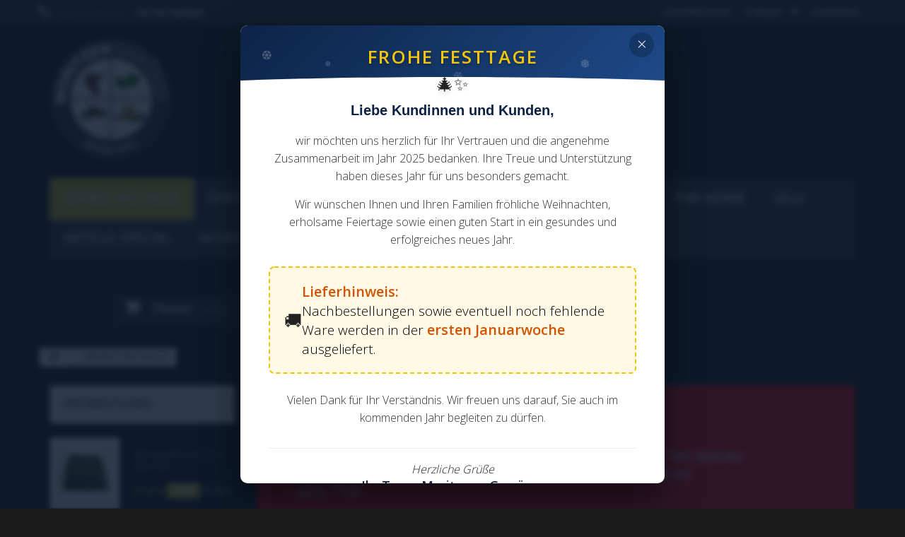

--- FILE ---
content_type: text/html; charset=utf-8
request_url: https://moritzen-gewuerze.de/fr/21-offres-speciales
body_size: 8555
content:
<!DOCTYPE HTML> <!--[if lt IE 7]><html class="no-js lt-ie9 lt-ie8 lt-ie7 " lang="fr"><![endif]--> <!--[if IE 7]><html class="no-js lt-ie9 lt-ie8 ie7" lang="fr"><![endif]--> <!--[if IE 8]><html class="no-js lt-ie9 ie8" lang="fr"><![endif]--> <!--[if gt IE 8]><html class="no-js ie9" lang="fr"><![endif]--><html lang="fr"><head><meta charset="utf-8" /><title>Gewürzgrosshandel, Sonderangebote - Moritzen Gewürze</title><meta name="description" content="Nos offres spéciales sur Moritzen Gewürze ! › herbes de thé de haute qualité ✔ paiement facile ✔ expédition rapide ✔ grossistes en épices." /><meta name="generator" content="PrestaShop" /><meta name="robots" content="index,follow" /><meta name="viewport" content="width=device-width, minimum-scale=0.25, maximum-scale=1.6, initial-scale=1.0" /><meta name="apple-mobile-web-app-capable" content="yes" /><link rel="icon" type="image/vnd.microsoft.icon" href="/img/favicon.ico?1745089743" /><link rel="shortcut icon" type="image/x-icon" href="/img/favicon.ico?1745089743" /><link rel="stylesheet" href="https://moritzen-gewuerze.de/themes/defaultbootstrap/cache/v_67_93269141be9551830f80be264f57da6c_all.css" type="text/css" media="all" /> <input type="hidden" id="paypal_mode" value="production"> <input type="hidden" id="paypal_merchant_id" value="EB8G67Y6TQG9L"> <input type="hidden" id="paypal_ssl_enabled" value="1"> <link rel="stylesheet" href="https://fonts.googleapis.com/css?family=Open+Sans:300,600" type="text/css" media="all" /> <!--[if IE 8]> 
<script src="https://oss.maxcdn.com/libs/html5shiv/3.7.0/html5shiv.js"></script> 
<script src="https://oss.maxcdn.com/libs/respond.js/1.3.0/respond.min.js"></script> <![endif]--></head></div><body id="category" class="category category-21 category-offres-speciales hide-right-column lang_fr"><div id="page"><div class="header-container"> <header id="header"><div class="banner"><div class="container"><div class="row"></div></div></div><div class="nav"><div class="container"><div class="row"> <nav><div class="header_user_info"> <a class="login" href="https://moritzen-gewuerze.de/fr/mein-Konto" rel="nofollow" title="Login to your customer account"> Connexion </a></div><div id="languages-block-top" class="languages-block"><div class="current"> <span>Français</span></div><ul id="first-languages" class="languages-block_ul toogle_content"><li > <a href="https://moritzen-gewuerze.de/de/21-sonderangebote" title="Deutsch (German)"> <span>Deutsch</span> </a></li><li > <a href="https://moritzen-gewuerze.de/en/21-special-offers" title="English (United States)"> <span>English</span> </a></li><li class="selected"> <span>Français</span></li><li > <a href="https://moritzen-gewuerze.de/cs/21-specialni-nabidky" title="Čeština (Czech)"> <span>Čeština</span> </a></li><li > <a href="https://moritzen-gewuerze.de/ja/21-sonderangebote" title="日本語 (Japanese)"> <span>日本語</span> </a></li></ul></div><div id="contact-link"> <a href="https://moritzen-gewuerze.de/fr/Nous-contacter" title="Contact Us">Contactez-nous</a></div> <span class="shop-phone"> <i class="icon-phone"></i>Appelez-nous au : <strong>+49 162 6220622</strong> </span></nav></div></div></div><div><div class="container"><div class="row"><div id="header_logo"> <a href="http://moritzen-gewuerze.de/" title="Moritzen Gewürze"> <img class="logo img-responsive" src="https://moritzen-gewuerze.de/img/moritzen-gewurze-logo-1621477003.jpg" alt="Moritzen Gewürze" width="174" height="174"/> </a></div><div id="block_top_menu" class="sf-contener clearfix col-lg-12"><div class="cat-title">Catégories</div><ul class="sf-menu clearfix menu-content"><li class="sfHoverForce"><a href="https://moritzen-gewuerze.de/fr/21-offres-speciales" title="OFFRES SPECIALES">OFFRES SPECIALES</a></li><li><a href="https://moritzen-gewuerze.de/fr/3-epices" title="Épices">Épices</a></li><li><a href="https://moritzen-gewuerze.de/fr/4-melanges-d-epices" title="MÉLANGES D'ÉPICES">MÉLANGES D'ÉPICES</a></li><li><a href="https://moritzen-gewuerze.de/fr/5-epices-a-patisserie" title="ÉPICES À PÂTISSERIE">ÉPICES À PÂTISSERIE</a></li><li><a href="https://moritzen-gewuerze.de/fr/6-herbes" title="HERBES">HERBES</a></li><li><a href="https://moritzen-gewuerze.de/fr/7-the-herbe" title="THÉ HERBÉ">THÉ HERBÉ</a></li><li><a href="https://moritzen-gewuerze.de/fr/23-sels" title="SELS">SELS</a></li><li><a href="https://moritzen-gewuerze.de/fr/10-article-special" title="ARTICLE SPÉCIAL">ARTICLE SPÉCIAL</a></li><li><a href="https://moritzen-gewuerze.de/fr/11-accessoires" title="Accessoires">Accessoires</a></li></ul></div><div class="col-sm-4 clearfix"><div class="shopping_cart"> <a href="https://moritzen-gewuerze.de/fr/bestellung" title="Voir mon panier" rel="nofollow"> <b>Panier</b> <span class="ajax_cart_quantity unvisible">0</span> <span class="ajax_cart_product_txt unvisible">Produit</span> <span class="ajax_cart_product_txt_s unvisible">Produits</span> <span class="ajax_cart_total unvisible"> </span> <span class="ajax_cart_no_product">(vide)</span> </a><div class="cart_block block exclusive"><div class="block_content"><div class="cart_block_list"><p class="cart_block_no_products"> Aucun produit</p><div class="cart-prices"><div class="cart-prices-line first-line"> <span class="price cart_block_shipping_cost ajax_cart_shipping_cost"> Livraison gratuite ! </span> <span> Livraison </span></div><div class="cart-prices-line last-line"> <span class="price cart_block_total ajax_block_cart_total">0,00 €</span> <span>Total</span></div><p> Les prix sont HT</p></div><p class="cart-buttons"> <a id="button_order_cart" class="btn btn-default button button-small" href="https://moritzen-gewuerze.de/fr/bestellung" title="Commander" rel="nofollow"> <span> Commander<i class="icon-chevron-right right"></i> </span> </a></p></div></div></div></div></div><div id="layer_cart"><div class="clearfix"><div class="layer_cart_product col-xs-12 col-md-6"> <span class="cross" title="Fermer la fenêtre"></span><h2> <i class="icon-ok"></i>Produit ajouté au panier avec succès</h2><div class="product-image-container layer_cart_img"></div><div class="layer_cart_product_info"> <span id="layer_cart_product_title" class="product-name"></span> <span id="layer_cart_product_attributes"></span><div> <strong class="dark">Quantité</strong> <span id="layer_cart_product_quantity"></span></div><div> <strong class="dark">Total</strong> <span id="layer_cart_product_price"></span></div></div></div><div class="layer_cart_cart col-xs-12 col-md-6"><h2> <span class="ajax_cart_product_txt_s unvisible"> Il y a <span class="ajax_cart_quantity">0</span> produits dans votre panier. </span> <span class="ajax_cart_product_txt "> Il y a 1 produit dans votre panier. </span></h2><div class="layer_cart_row"> <strong class="dark"> Total produits (HT) </strong> <span class="ajax_block_products_total"> </span></div><div class="layer_cart_row"> <strong class="dark"> Frais de port&nbsp;(HT) </strong> <span class="ajax_cart_shipping_cost"> Livraison gratuite ! </span></div><div class="layer_cart_row"> <strong class="dark"> Total (HT) </strong> <span class="ajax_block_cart_total"> </span></div><div class="button-container"> <span class="continue btn btn-default button exclusive-medium" title="Continuer mes achats"> <span> <i class="icon-chevron-left left"></i>Continuer mes achats </span> </span> <a class="btn btn-default button button-medium" href="https://moritzen-gewuerze.de/fr/bestellung" title="Commander" rel="nofollow"> <span> Commander<i class="icon-chevron-right right"></i> </span> </a></div></div></div><div class="crossseling"></div></div><div class="layer_cart_overlay"></div><div id="search_block_top" class="col-sm-4 clearfix"><form id="searchbox" method="get" action="https://moritzen-gewuerze.de/fr/suche" > <input type="hidden" name="controller" value="search" /> <input type="hidden" name="orderby" value="position" /> <input type="hidden" name="orderway" value="desc" /> <input class="search_query form-control" type="text" id="search_query_top" name="search_query" placeholder="Rechercher" value="" /> <button type="submit" name="submit_search" class="btn btn-default button-search"> <span>Rechercher</span> </button></form></div></div></div></div> </header></div><div class="columns-container"><div id="columns" class="container"><div class="breadcrumb clearfix"> <a class="home" href="http://moritzen-gewuerze.de/" title="retour &agrave; Accueil"><i class="icon-home"></i></a> <span class="navigation-pipe" >&gt;</span> <span class="navigation_page">OFFRES SPECIALES</span></div><div class="row"><div id="top_column" class="center_column col-xs-12 col-sm-12"></div></div><div class="row"><div id="left_column" class="column col-xs-12 col-sm-3"><div id="special_block_right" class="block"><p class="title_block"> <a href="https://moritzen-gewuerze.de/fr/angebote" title="Promotions"> Promotions </a></p><div class="block_content products-block"><ul><li class="clearfix"> <a class="products-block-image" href="https://moritzen-gewuerze.de/fr/herbes/68-cerfeuil.html"> <img class="replace-2x img-responsive" src="https://moritzen-gewuerze.de/486-small_default/cerfeuil.jpg" alt="Kerbel, 1 Kg" title="Cerfeuil, 1 kg" /> </a><div class="product-content"><h5> <a class="product-name" href="https://moritzen-gewuerze.de/fr/herbes/68-cerfeuil.html" title="Cerfeuil, 1 kg"> Cerfeuil, 1 kg </a></h5><p class="product-description"> déchiquetée, est livré dans des...</p><div class="price-box"> <span class="price special-price"> 22,36 € </span> <span class="price-percent-reduction">-20%</span> <span class="old-price"> 27,94 € </span></div></div></li></ul><div> <a class="btn btn-default button button-small" href="https://moritzen-gewuerze.de/fr/angebote" title="Toutes les promos"> <span>Toutes les promos<i class="icon-chevron-right right"></i></span> </a></div></div></div></div><div id="center_column" class="center_column col-xs-12 col-sm-9"><div class="content_scene_cat"><div class="content_scene_cat_bg" style="background:url(https://moritzen-gewuerze.de/c/21-category_default/offres-speciales.jpg) 0 top no-repeat; background-size:contain; min-height:217px;" ><div class="cat_desc"> <span class="category-name"> OFFRES SPECIALES </span><div class="rte"><h3><em> Vente en gros de Spice -. En gros pour les herbes et les épices <br /> Cette offre vise à des revendeurs et des acheteurs gros <br /> - plus TVA </em></h3></div></div></div></div><h1 class="page-heading"><span class="cat-name">OFFRES SPECIALES&nbsp;</span><span class="heading-counter">There are no products in this category</span></h1></div></div></div></div><div class="footer-container"> <footer id="footer" class="container"><div class="row"><div id="newsletter_block_left" class="block"><h4>Lettre d'informations</h4><div class="block_content"><form action="https://moritzen-gewuerze.de/fr/" method="post"><div class="form-group" > <input class="inputNew form-control grey newsletter-input" id="newsletter-input" type="text" name="email" size="18" value="Saisissez votre adresse e-mail" /> <button type="submit" name="submitNewsletter" class="btn btn-default button button-small"> <span>ok</span> </button> <input type="hidden" name="action" value="0" /></div></form></div></div><section class="blockcategories_footer footer-block col-xs-12 col-sm-2"><h4>Catégories</h4><div class="category_footer toggle-footer"><div class="list"><ul class="tree dhtml"><li > <a href="https://moritzen-gewuerze.de/fr/3-epices" title="Vente en gros de Spice -. En gros pour les herbes et les épices Cette offre vise à des revendeurs et des acheteurs gros - plus TVA"> Épices </a></li><li > <a href="https://moritzen-gewuerze.de/fr/4-melanges-d-epices" title=""> MÉLANGES D&#039;ÉPICES </a></li><li > <a href="https://moritzen-gewuerze.de/fr/5-epices-a-patisserie" title=""> ÉPICES À PÂTISSERIE </a></li><li > <a href="https://moritzen-gewuerze.de/fr/6-herbes" title=""> HERBES </a></li><li > <a href="https://moritzen-gewuerze.de/fr/7-the-herbe" title=""> THÉ HERBÉ </a></li><li > <a href="https://moritzen-gewuerze.de/fr/23-sels" title=""> SELS </a></li><li > <a href="https://moritzen-gewuerze.de/fr/10-article-special" title=""> ARTICLE SPÉCIAL </a></li><li > <a href="https://moritzen-gewuerze.de/fr/11-accessoires" title="Vente en gros de Spice -. En gros pour les herbes et les épices Cette offre vise à des revendeurs et des acheteurs gros - plus TVA"> Accessoires </a></li><li class="last"> <a href="https://moritzen-gewuerze.de/fr/21-offres-speciales" title="Vente en gros de Spice -. En gros pour les herbes et les épices Cette offre vise à des revendeurs et des acheteurs gros - plus TVA"> OFFRES SPECIALES </a></li></ul></div></div> </section><section class="footer-block col-xs-12 col-sm-2" id="block_various_links_footer"><h4>Informations</h4><ul class="toggle-footer"><li class="item"> <a href="https://moritzen-gewuerze.de/fr/angebote" title="Promotions"> Promotions </a></li><li class="item"> <a href="https://moritzen-gewuerze.de/fr/neue-Produkte" title="Nouveaux produits"> Nouveaux produits </a></li><li class="item"> <a href="https://moritzen-gewuerze.de/fr/verkaufshits" title="Meilleures ventes"> Meilleures ventes </a></li><li class="item"> <a href="https://moritzen-gewuerze.de/fr/Nous-contacter" title="Contactez-nous"> Contactez-nous </a></li><li class="item"> <a href="https://moritzen-gewuerze.de/fr/content/3-conditions-generales-d-affaires" title="Conditions Générales D&#039;Affaires"> Conditions Générales D&#039;Affaires </a></li><li class="item"> <a href="https://moritzen-gewuerze.de/fr/content/11-gewuerze-grosshandel-impressum" title="Impressum"> Impressum </a></li><li class="item"> <a href="https://moritzen-gewuerze.de/fr/content/9-gewuerze-grosshandel-herkunftslander" title="Herkunftsländer"> Herkunftsländer </a></li><li class="item"> <a href="https://moritzen-gewuerze.de/fr/content/12-charte-de-confidentialite" title="Politique de confidentialité"> Politique de confidentialité </a></li><li class="item"> <a href="https://moritzen-gewuerze.de/fr/content/13-widerrufsbelehrung" title="Widerrufsbelehrung"> Widerrufsbelehrung </a></li><li class="item"> <a href="https://moritzen-gewuerze.de/fr/content/7-vente-en-gros-Infos-durabilite" title="Infos pour la durabilité"> Infos pour la durabilité </a></li><li class="item"> <a href="https://moritzen-gewuerze.de/fr/content/8-epice-vente-en-gros-ingredients" title="Liste des ingrédients"> Liste des ingrédients </a></li><li> <a href="https://moritzen-gewuerze.de/fr/sitemap" title="sitemap"> sitemap </a></li></ul> ©Moritzen Gewürze 2023. Alle Rechte vorbehalten. </section><section class="footer-block col-xs-12 col-sm-4"><h4><a href="https://moritzen-gewuerze.de/fr/mein-Konto" title="Gérer mon compte client" rel="nofollow">Mon compte</a></h4><div class="block_content toggle-footer"><ul class="bullet"><li><a href="https://moritzen-gewuerze.de/fr/bestellungsverlauf" title="Mes commandes" rel="nofollow">Mes commandes</a></li><li><a href="https://moritzen-gewuerze.de/fr/bestellschein" title="Mes avoirs" rel="nofollow">Mes avoirs</a></li><li><a href="https://moritzen-gewuerze.de/fr/adressen" title="Mes adresses" rel="nofollow">Mes adresses</a></li><li><a href="https://moritzen-gewuerze.de/fr/kennung" title="Gérer mes informations personnelles" rel="nofollow">Mes informations personnelles</a></li><li><a href="https://moritzen-gewuerze.de/fr/discount" title="Mes bons de réduction" rel="nofollow">Mes bons de réduction</a></li></ul></div> </section><section id="block_contact_infos" class="footer-block col-xs-12 col-sm-4"><div><h4>Informations sur votre boutique</h4><ul class="toggle-footer"><li> <i class="icon-map-marker"></i>Moritzen Gewürze, Altdammstücken 21a 24558 Henstedt-Ulzburg</li><li> <i class="icon-phone"></i>Appelez-nous au : <span>+49 162 6220622</span></li><li> <i class="icon-envelope-alt"></i>E-mail : <span><a href="&#109;&#97;&#105;&#108;&#116;&#111;&#58;%62%75%65%72%6f@%6d%6f%72%69%74%7a%65%6e-%67%65%77%75%65%72%7a%65.%64%65" >&#x62;&#x75;&#x65;&#x72;&#x6f;&#x40;&#x6d;&#x6f;&#x72;&#x69;&#x74;&#x7a;&#x65;&#x6e;&#x2d;&#x67;&#x65;&#x77;&#x75;&#x65;&#x72;&#x7a;&#x65;&#x2e;&#x64;&#x65;</a></span></li></ul></div> </section></div> </footer></div></div><div id="mz-xmas-popup" class="mz-overlay" style="display:none;"><div class="mz-modal"> <button id="mz-close" class="mz-close" title="Schließen">&times;</button><div class="mz-header"><div class="snow-container"><div class="snowflake">❅</div><div class="snowflake">❆</div><div class="snowflake">❅</div><div class="snowflake">❄</div><div class="snowflake">❆</div><div class="snowflake">❅</div><div class="snowflake">❄</div><div class="snowflake">❆</div></div><h2>Frohe Festtage</h2></div><div class="mz-body"><div class="mz-deco">🎄✨</div><h3>Liebe Kundinnen und Kunden,</h3><p>wir möchten uns herzlich für Ihr Vertrauen und die angenehme Zusammenarbeit im Jahr 2025 bedanken. Ihre Treue und Unterstützung haben dieses Jahr für uns besonders gemacht.</p><p>Wir wünschen Ihnen und Ihren Familien fröhliche Weihnachten, erholsame Feiertage sowie einen guten Start in ein gesundes und erfolgreiches neues Jahr.</p><div class="mz-alert"><div class="mz-alert-icon">🚚</div><div class="mz-alert-text"> <strong>Lieferhinweis:</strong><br> Nachbestellungen sowie eventuell noch fehlende Ware werden in der <strong>ersten Januarwoche</strong> ausgeliefert.</div></div><p>Vielen Dank für Ihr Verständnis. Wir freuen uns darauf, Sie auch im kommenden Jahr begleiten zu dürfen.</p><div class="mz-signature"> Herzliche Grüße<br> <span class="brand-name">Ihr Team Moritzen - Gewürze</span></div></div></div></div><style>/* --- 1. Grundgerüst & Overlay --- */
   .mz-overlay {
       position: fixed !important;
       top: 0 !important; 
       left: 0 !important;
       width: 100% !important;
       height: 100% !important;
       background: rgba(10, 25, 45, 0.85) !important;
       backdrop-filter: blur(4px);
       z-index: 999999 !important;
       
       display: flex;
       justify-content: center !important;
       align-items: center !important;
       
       opacity: 0;
       visibility: hidden;
       transition: opacity 0.3s ease;
   }
   
   .mz-overlay.show { 
       opacity: 1 !important; 
       visibility: visible !important;
       display: flex !important;
   }

   /* --- 2. Die Popup Box --- */
   .mz-modal {
       background: #fff !important;
       width: 90% !important;
       max-width: 600px !important;
       max-height: 90vh !important;
       overflow-y: auto !important;
       border-radius: 10px !important;
       box-shadow: 0 25px 50px rgba(0,0,0,0.5) !important;
       position: relative !important;
       margin: auto !important;
       
       font-family: 'Open Sans', Helvetica, Arial, sans-serif !important;
       text-align: center !important;
       
       transform: scale(0.9);
       transition: transform 0.3s ease;
   }
   
   .mz-overlay.show .mz-modal { 
       transform: scale(1); 
   }

   /* --- 3. Header --- */
   .mz-header {
       background: linear-gradient(135deg, #0d2346 0%, #1e4b8a 100%) !important;
       color: #fff !important;
       padding: 30px 20px 50px 20px !important;
       position: relative;
       overflow: hidden;
   }
   
   .mz-header::after {
       content: "";
       position: absolute;
       bottom: -5px;
       left: 0;
       width: 100%;
       height: 40px;
       background: #fff;
       border-radius: 100% 100% 0 0 / 100% 100% 0 0;
       transform: scaleX(1.5);
   }

   .mz-header h2 {
       position: relative;
       z-index: 2;
       margin: 0 !important;
       font-family: 'Open Sans', Helvetica, Arial, sans-serif !important;
       font-weight: 800 !important;
       font-size: 26px !important;
       letter-spacing: 2px !important;
       text-transform: uppercase !important;
       color: #f1c40f !important;
       text-shadow: 0 2px 4px rgba(0,0,0,0.3) !important;
   }

   /* --- 4. Schneeflocken --- */
   .snow-container {
       position: absolute;
       top: 0; left: 0; width: 100%; height: 100%;
       pointer-events: none;
       z-index: 1;
   }
   .snowflake {
       position: absolute;
       top: -20px;
       color: rgba(255,255,255,0.6);
       font-size: 1.4em;
       animation: fall linear infinite;
   }
   .snowflake:nth-child(1) { left: 10%; animation-duration: 4s; }
   .snowflake:nth-child(2) { left: 20%; animation-duration: 6s; font-size: 0.8em; }
   .snowflake:nth-child(3) { left: 35%; animation-duration: 3.5s; }
   .snowflake:nth-child(4) { left: 50%; animation-duration: 5s; }
   .snowflake:nth-child(5) { left: 65%; animation-duration: 4s; font-size: 1.5em; }
   .snowflake:nth-child(6) { left: 80%; animation-duration: 6s; }
   .snowflake:nth-child(7) { left: 90%; animation-duration: 4.5s; }
   .snowflake:nth-child(8) { left: 5%; animation-duration: 7s; }

   @keyframes fall {
       0% { transform: translateY(-20px) rotate(0deg); opacity: 0.8; }
       100% { transform: translateY(150px) rotate(360deg); opacity: 0; }
   }

   /* --- 5. Content --- */
   .mz-body {
       padding: 0 40px 40px 40px !important;
       color: #222 !important;
   }
   
   .mz-deco {
       font-size: 2.5rem !important;
       margin-top: -35px !important;
       position: relative;
       z-index: 5;
       margin-bottom: 15px !important;
       text-shadow: 0 5px 10px rgba(0,0,0,0.1);
   }

   .mz-body h3 {
       color: #0d2346 !important;
       font-weight: 700 !important;
       font-size: 20px !important;
       margin-bottom: 20px !important;
   }

   .mz-body p {
       font-size: 16px !important;
       line-height: 1.6 !important;
       margin-bottom: 15px !important;
       color: #333 !important;
   }

   /* HINWEIS BOX (Vergrößert!) */
   .mz-alert {
       background: #fff9e6 !important;
       border: 2px dashed #f1c40f !important;
       border-radius: 8px !important;
       padding: 20px !important;
       margin: 25px 0 !important;
       text-align: left !important;
       display: flex !important;
       align-items: center !important;
       gap: 20px !important;
   }
   
   .mz-alert-icon { font-size: 2.5rem !important; }
   
   /* HIER IST DIE SCHRIFTVERGRÖßERUNG */
   .mz-alert-text {
       font-size: 19px !important; /* Sehr groß und gut lesbar */
       line-height: 1.4 !important;
       color: #000 !important;
   }
   
   .mz-alert-text strong {
       font-size: 20px !important; /* Noch einen Tick größer */
       color: #d35400 !important; /* Ein dunkles Orange für Aufmerksamkeit */
   }

   /* Signatur */
   .mz-signature {
       margin-top: 30px !important;
       padding-top: 20px !important;
       border-top: 1px solid #eee !important;
       font-style: italic !important;
       font-size: 16px !important;
   }
   .brand-name {
       font-weight: 800 !important;
       color: #0d2346 !important;
       font-style: normal !important;
       display: block !important;
       margin-top: 5px !important;
       font-size: 18px !important;
   }

   /* --- 6. Close Button --- */
   .mz-close {
       position: absolute !important;
       top: 10px !important; 
       right: 15px !important;
       background: rgba(0,0,0,0.2) !important;
       border: none !important;
       color: #fff !important;
       width: 35px !important; 
       height: 35px !important;
       border-radius: 50% !important;
       font-size: 24px !important;
       cursor: pointer !important;
       z-index: 10 !important;
       display: flex !important;
       justify-content: center !important;
       align-items: center !important;
       padding-bottom: 4px !important;
   }
   .mz-close:hover { background: rgba(255,255,255,0.3) !important; }

   @media (max-width: 480px) {
       .mz-modal { width: 95% !important; margin: 10px auto !important; }
       .mz-body { padding: 0 20px 25px 20px !important; }
       .mz-body p { font-size: 15px !important; }
       /* Auf Handy auch etwas größer lassen */
       .mz-alert-text { font-size: 17px !important; }
       .mz-alert { flex-direction: column !important; text-align: center !important; }
   }</style>
<script type="text/javascript">/* <![CDATA[ */;var CUSTOMIZE_TEXTFIELD=1;var FancyboxI18nClose='Fermer';var FancyboxI18nNext='Suivant';var FancyboxI18nPrev='Pr&eacute;c&eacute;dent';var ajax_allowed=true;var ajaxsearch=true;var baseDir='https://moritzen-gewuerze.de/';var baseUri='https://moritzen-gewuerze.de/';var blocksearch_type='top';var check_bellow='Veuillez vérifier ci-dessous:';var contentOnly=false;var customizationIdMessage='Personnalisation';var delete_txt='Supprimer';var freeProductTranslation='Offert !';var freeShippingTranslation='Livraison gratuite !';var id_lang=3;var img_dir='https://moritzen-gewuerze.de/themes/defaultbootstrap/img/';var instantsearch=true;var isGuest=0;var isLogged=0;var p_version='1.6';var page_name='category';var placeholder_blocknewsletter='Saisissez votre adresse e-mail';var priceDisplayMethod=1;var priceDisplayPrecision=2;var quickView=false;var re_size='normal';var re_theme='dark';var re_version='1';var removingLinkText='supprimer cet article du panier';var roundMode=2;var search_url='https://moritzen-gewuerze.de/fr/suche';var site_key='6LfAsdoaAAAAAF_90wzWVCJih6Oh4MvSDUQp5mjc';var static_token='fbe62d045f8f14f211a3fa6a4ab6c106';var there_is1='Il y a 1 erreur';var token='b5f762aa774021f305620419663ce71d';var usingSecureMode=true;var validate_first='Je ne suis pas un robot, puis cliquez à nouveau sur vous abonner';var whitelist_m='';var whitelisted=false;var wrong_captcha='Captcha faux.';/* ]]> */</script> <script type="text/javascript" src="https://moritzen-gewuerze.de/themes/defaultbootstrap/cache/v_47_08adca126411953872d4172b60d6f7c1.js"></script> <script type="text/javascript" src="https://www.google.com/recaptcha/api.js?hl=fr"></script> <script type="text/javascript" src="https://www.paypalobjects.com/api/checkout.js"></script> <script type="text/javascript">/* <![CDATA[ */;function updateFormDatas(){var nb=$('#quantity_wanted').val();var id=$('#idCombination').val();$('.paypal_payment_form input[name=quantity]').val(nb);$('.paypal_payment_form input[name=id_p_attr]').val(id);}$(document).ready(function(){var baseDirPP=baseDir.replace('http:','https:');if($('#in_context_checkout_enabled').val()!=1){$(document).on('click','#payment_paypal_express_checkout',function(){$('#paypal_payment_form_cart').submit();return false;});}var jquery_version=$.fn.jquery.split('.');if(jquery_version[0]>=1&&jquery_version[1]>=7){$('body').on('submit',".paypal_payment_form",function(){updateFormDatas();});}else{$('.paypal_payment_form').live('submit',function(){updateFormDatas();});}function displayExpressCheckoutShortcut(){var id_product=$('input[name="id_product"]').val();var id_product_attribute=$('input[name="id_product_attribute"]').val();$.ajax({type:"GET",url:baseDirPP+'/modules/paypal/express_checkout/ajax.php',data:{get_qty:"1",id_product:id_product,id_product_attribute:id_product_attribute},cache:false,success:function(result){if(result=='1'){$('#container_express_checkout').slideDown();}else{$('#container_express_checkout').slideUp();}return true;}});}$('select[name^="group_"]').change(function(){setTimeout(function(){displayExpressCheckoutShortcut()},500);});$('.color_pick').click(function(){setTimeout(function(){displayExpressCheckoutShortcut()},500);});if($('body#product').length>0){setTimeout(function(){displayExpressCheckoutShortcut()},500);}var modulePath='modules/paypal';var subFolder='/integral_evolution';var fullPath=baseDirPP+modulePath+subFolder;var confirmTimer=false;if($('form[target="hss_iframe"]').length==0){if($('select[name^="group_"]').length>0)displayExpressCheckoutShortcut();return false;}else{checkOrder();}function checkOrder(){if(confirmTimer==false)confirmTimer=setInterval(getOrdersCount,1000);}});;$(document).ready(function(){plugins=new Object;plugins.adobe_director=(PluginDetect.getVersion("Shockwave")!=null)?1:0;plugins.adobe_flash=(PluginDetect.getVersion("Flash")!=null)?1:0;plugins.apple_quicktime=(PluginDetect.getVersion("QuickTime")!=null)?1:0;plugins.windows_media=(PluginDetect.getVersion("WindowsMediaPlayer")!=null)?1:0;plugins.sun_java=(PluginDetect.getVersion("java")!=null)?1:0;plugins.real_player=(PluginDetect.getVersion("RealPlayer")!=null)?1:0;navinfo={screen_resolution_x:screen.width,screen_resolution_y:screen.height,screen_color:screen.colorDepth};for(var i in plugins)
navinfo[i]=plugins[i];navinfo.type="navinfo";navinfo.id_guest="3567401";navinfo.token="f81d9629da6c5ee9faf49312d438f7dbc7dd0f32";$.post("https://moritzen-gewuerze.de/fr/index.php?controller=statistics",navinfo);});;document.addEventListener("DOMContentLoaded",function(){var overlay=document.getElementById('mz-xmas-popup');var closeBtn=document.getElementById('mz-close');var storageKey='mz_last_seen_date';var today=new Date().toDateString();function openPopup(){overlay.style.setProperty('display','flex','important');requestAnimationFrame(()=>{overlay.classList.add('show');});}
function closePopup(){overlay.classList.remove('show');setTimeout(()=>{overlay.style.setProperty('display','none','important');},500);localStorage.setItem(storageKey,today);}
if(localStorage.getItem(storageKey)!==today){openPopup();}
if(closeBtn){closeBtn.addEventListener('click',closePopup);}
if(overlay){overlay.addEventListener('click',(e)=>{if(e.target===overlay)closePopup();});}});/* ]]> */</script></body></html>